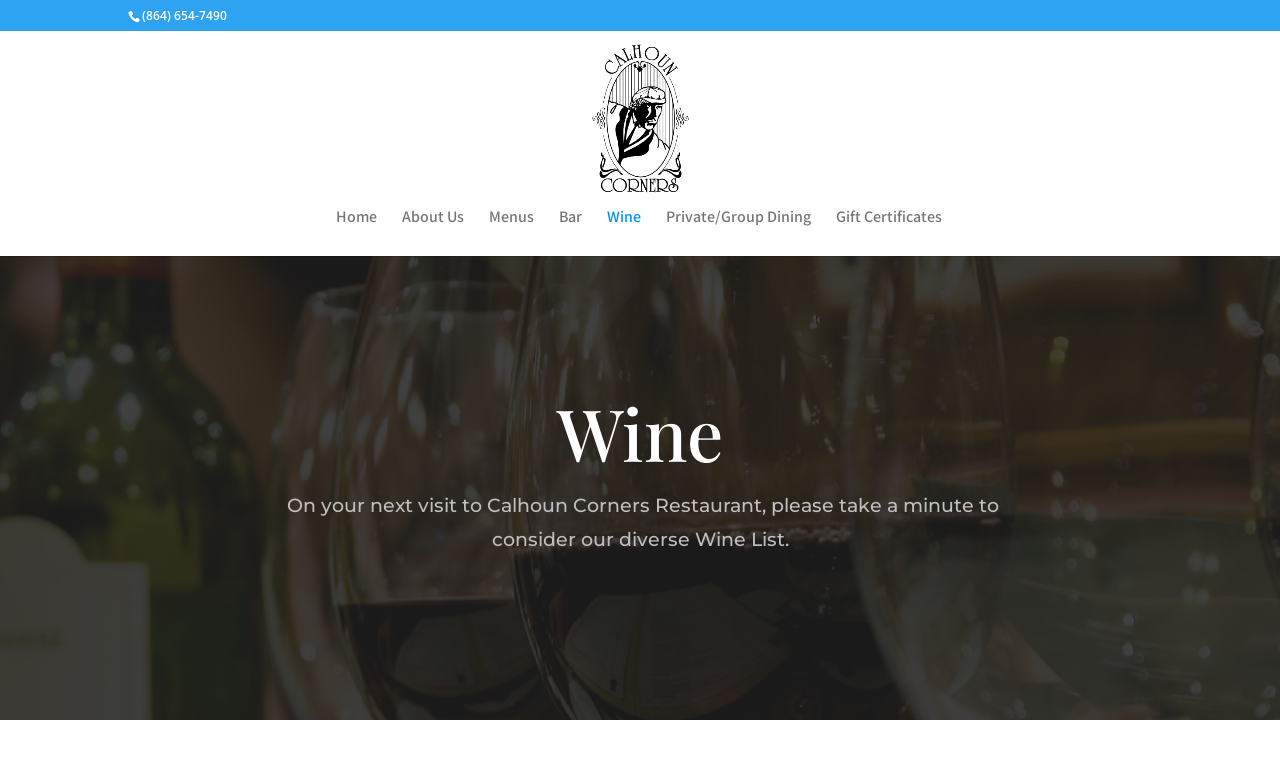

--- FILE ---
content_type: text/css
request_url: https://calhouncorners.com/wp-content/et-cache/172/et-divi-dynamic-172-late.css?ver=1764932116
body_size: 154
content:
.et_overlay{z-index:-1;position:absolute;top:0;left:0;display:block;width:100%;height:100%;background:hsla(0,0%,100%,.9);opacity:0;pointer-events:none;-webkit-transition:all .3s;transition:all .3s;border:1px solid #e5e5e5;-webkit-box-sizing:border-box;box-sizing:border-box;-webkit-backface-visibility:hidden;backface-visibility:hidden;-webkit-font-smoothing:antialiased}.et_overlay:before{color:#2ea3f2;content:"\E050";position:absolute;top:50%;left:50%;-webkit-transform:translate(-50%,-50%);transform:translate(-50%,-50%);font-size:32px;-webkit-transition:all .4s;transition:all .4s}.et_portfolio_image,.et_shop_image{position:relative;display:block}.et_pb_has_overlay:not(.et_pb_image):hover .et_overlay,.et_portfolio_image:hover .et_overlay,.et_shop_image:hover .et_overlay{z-index:3;opacity:1}#ie7 .et_overlay,#ie8 .et_overlay{display:none}.et_pb_module.et_pb_has_overlay{position:relative}.et_pb_module.et_pb_has_overlay .et_overlay,article.et_pb_has_overlay{border:none}
@font-face{font-family:FontAwesome;font-style:normal;font-weight:400;font-display:block;src:url(//calhouncorners.com/wp-content/themes/Divi/core/admin/fonts/fontawesome/fa-regular-400.eot);src:url(//calhouncorners.com/wp-content/themes/Divi/core/admin/fonts/fontawesome/fa-regular-400.eot?#iefix) format("embedded-opentype"),url(//calhouncorners.com/wp-content/themes/Divi/core/admin/fonts/fontawesome/fa-regular-400.woff2) format("woff2"),url(//calhouncorners.com/wp-content/themes/Divi/core/admin/fonts/fontawesome/fa-regular-400.woff) format("woff"),url(//calhouncorners.com/wp-content/themes/Divi/core/admin/fonts/fontawesome/fa-regular-400.ttf) format("truetype"),url(//calhouncorners.com/wp-content/themes/Divi/core/admin/fonts/fontawesome/fa-regular-400.svg#fontawesome) format("svg")}@font-face{font-family:FontAwesome;font-style:normal;font-weight:900;font-display:block;src:url(//calhouncorners.com/wp-content/themes/Divi/core/admin/fonts/fontawesome/fa-solid-900.eot);src:url(//calhouncorners.com/wp-content/themes/Divi/core/admin/fonts/fontawesome/fa-solid-900.eot?#iefix) format("embedded-opentype"),url(//calhouncorners.com/wp-content/themes/Divi/core/admin/fonts/fontawesome/fa-solid-900.woff2) format("woff2"),url(//calhouncorners.com/wp-content/themes/Divi/core/admin/fonts/fontawesome/fa-solid-900.woff) format("woff"),url(//calhouncorners.com/wp-content/themes/Divi/core/admin/fonts/fontawesome/fa-solid-900.ttf) format("truetype"),url(//calhouncorners.com/wp-content/themes/Divi/core/admin/fonts/fontawesome/fa-solid-900.svg#fontawesome) format("svg")}@font-face{font-family:FontAwesome;font-style:normal;font-weight:400;font-display:block;src:url(//calhouncorners.com/wp-content/themes/Divi/core/admin/fonts/fontawesome/fa-brands-400.eot);src:url(//calhouncorners.com/wp-content/themes/Divi/core/admin/fonts/fontawesome/fa-brands-400.eot?#iefix) format("embedded-opentype"),url(//calhouncorners.com/wp-content/themes/Divi/core/admin/fonts/fontawesome/fa-brands-400.woff2) format("woff2"),url(//calhouncorners.com/wp-content/themes/Divi/core/admin/fonts/fontawesome/fa-brands-400.woff) format("woff"),url(//calhouncorners.com/wp-content/themes/Divi/core/admin/fonts/fontawesome/fa-brands-400.ttf) format("truetype"),url(//calhouncorners.com/wp-content/themes/Divi/core/admin/fonts/fontawesome/fa-brands-400.svg#fontawesome) format("svg")}

--- FILE ---
content_type: text/css
request_url: https://calhouncorners.com/wp-content/et-cache/172/et-core-unified-deferred-172.min.css?ver=1764932117
body_size: 100
content:
div.et_pb_section.et_pb_section_2,div.et_pb_section.et_pb_section_3{background-blend-mode:color;background-image:url(https://calhouncorners.com/wp-content/uploads/2020/09/CAR5779-Edit-scaled.jpg)!important}.et_pb_section_2.et_pb_section{padding-top:100px;padding-right:0px;padding-bottom:100px;padding-left:0px}.et_pb_section_3.et_pb_section{padding-top:100px;padding-right:0px;padding-bottom:100px;padding-left:0px;background-color:rgba(0,0,0,0.75)!important}.et_pb_row_1,body #page-container .et-db #et-boc .et-l .et_pb_row_1.et_pb_row,body.et_pb_pagebuilder_layout.single #page-container #et-boc .et-l .et_pb_row_1.et_pb_row,body.et_pb_pagebuilder_layout.single.et_full_width_page #page-container #et-boc .et-l .et_pb_row_1.et_pb_row{max-width:1280px}.et_pb_text_2{line-height:1.3em;font-family:'Playfair Display',Georgia,"Times New Roman",serif;font-size:30px;line-height:1.3em;padding-bottom:30px!important;max-width:400px}.et_pb_text_2 h3{font-family:'Playfair Display',Georgia,"Times New Roman",serif;font-size:30px;line-height:1.3em}.et_pb_text_3.et_pb_text,.et_pb_text_4.et_pb_text{color:#ffffff!important}.et_pb_text_3,.et_pb_text_4{line-height:1.9em;font-family:'Montserrat',Helvetica,Arial,Lucida,sans-serif;font-size:15px;letter-spacing:1px;line-height:1.9em;margin-top:12px!important;margin-bottom:12px!important}.et_pb_divider_1,.et_pb_divider_2{height:2px;margin-bottom:0px!important;max-width:400px}.et_pb_text_5.et_pb_text{color:#FFFFFF!important}.et_pb_text_5{font-family:'Montserrat',Helvetica,Arial,Lucida,sans-serif;font-size:17px;padding-top:45px!important}.et_pb_column_2,.et_pb_column_3{background-color:#1f1f1f;padding-top:100px;padding-right:5%;padding-bottom:100px;padding-left:5%}.et_pb_text_2.et_pb_module,.et_pb_divider_1.et_pb_module,.et_pb_divider_2.et_pb_module{margin-left:auto!important;margin-right:auto!important}@media only screen and (min-width:768px) and (max-width:980px){.et_pb_divider_1,.et_pb_divider_2{display:none!important}}@media only screen and (max-width:767px){.et_pb_divider_1,.et_pb_divider_2{display:none!important}}

--- FILE ---
content_type: text/css
request_url: https://calhouncorners.com/wp-content/et-cache/172/et-divi-dynamic-172-late.css
body_size: 184
content:
.et_overlay{z-index:-1;position:absolute;top:0;left:0;display:block;width:100%;height:100%;background:hsla(0,0%,100%,.9);opacity:0;pointer-events:none;-webkit-transition:all .3s;transition:all .3s;border:1px solid #e5e5e5;-webkit-box-sizing:border-box;box-sizing:border-box;-webkit-backface-visibility:hidden;backface-visibility:hidden;-webkit-font-smoothing:antialiased}.et_overlay:before{color:#2ea3f2;content:"\E050";position:absolute;top:50%;left:50%;-webkit-transform:translate(-50%,-50%);transform:translate(-50%,-50%);font-size:32px;-webkit-transition:all .4s;transition:all .4s}.et_portfolio_image,.et_shop_image{position:relative;display:block}.et_pb_has_overlay:not(.et_pb_image):hover .et_overlay,.et_portfolio_image:hover .et_overlay,.et_shop_image:hover .et_overlay{z-index:3;opacity:1}#ie7 .et_overlay,#ie8 .et_overlay{display:none}.et_pb_module.et_pb_has_overlay{position:relative}.et_pb_module.et_pb_has_overlay .et_overlay,article.et_pb_has_overlay{border:none}
@font-face{font-family:FontAwesome;font-style:normal;font-weight:400;font-display:block;src:url(//calhouncorners.com/wp-content/themes/Divi/core/admin/fonts/fontawesome/fa-regular-400.eot);src:url(//calhouncorners.com/wp-content/themes/Divi/core/admin/fonts/fontawesome/fa-regular-400.eot?#iefix) format("embedded-opentype"),url(//calhouncorners.com/wp-content/themes/Divi/core/admin/fonts/fontawesome/fa-regular-400.woff2) format("woff2"),url(//calhouncorners.com/wp-content/themes/Divi/core/admin/fonts/fontawesome/fa-regular-400.woff) format("woff"),url(//calhouncorners.com/wp-content/themes/Divi/core/admin/fonts/fontawesome/fa-regular-400.ttf) format("truetype"),url(//calhouncorners.com/wp-content/themes/Divi/core/admin/fonts/fontawesome/fa-regular-400.svg#fontawesome) format("svg")}@font-face{font-family:FontAwesome;font-style:normal;font-weight:900;font-display:block;src:url(//calhouncorners.com/wp-content/themes/Divi/core/admin/fonts/fontawesome/fa-solid-900.eot);src:url(//calhouncorners.com/wp-content/themes/Divi/core/admin/fonts/fontawesome/fa-solid-900.eot?#iefix) format("embedded-opentype"),url(//calhouncorners.com/wp-content/themes/Divi/core/admin/fonts/fontawesome/fa-solid-900.woff2) format("woff2"),url(//calhouncorners.com/wp-content/themes/Divi/core/admin/fonts/fontawesome/fa-solid-900.woff) format("woff"),url(//calhouncorners.com/wp-content/themes/Divi/core/admin/fonts/fontawesome/fa-solid-900.ttf) format("truetype"),url(//calhouncorners.com/wp-content/themes/Divi/core/admin/fonts/fontawesome/fa-solid-900.svg#fontawesome) format("svg")}@font-face{font-family:FontAwesome;font-style:normal;font-weight:400;font-display:block;src:url(//calhouncorners.com/wp-content/themes/Divi/core/admin/fonts/fontawesome/fa-brands-400.eot);src:url(//calhouncorners.com/wp-content/themes/Divi/core/admin/fonts/fontawesome/fa-brands-400.eot?#iefix) format("embedded-opentype"),url(//calhouncorners.com/wp-content/themes/Divi/core/admin/fonts/fontawesome/fa-brands-400.woff2) format("woff2"),url(//calhouncorners.com/wp-content/themes/Divi/core/admin/fonts/fontawesome/fa-brands-400.woff) format("woff"),url(//calhouncorners.com/wp-content/themes/Divi/core/admin/fonts/fontawesome/fa-brands-400.ttf) format("truetype"),url(//calhouncorners.com/wp-content/themes/Divi/core/admin/fonts/fontawesome/fa-brands-400.svg#fontawesome) format("svg")}